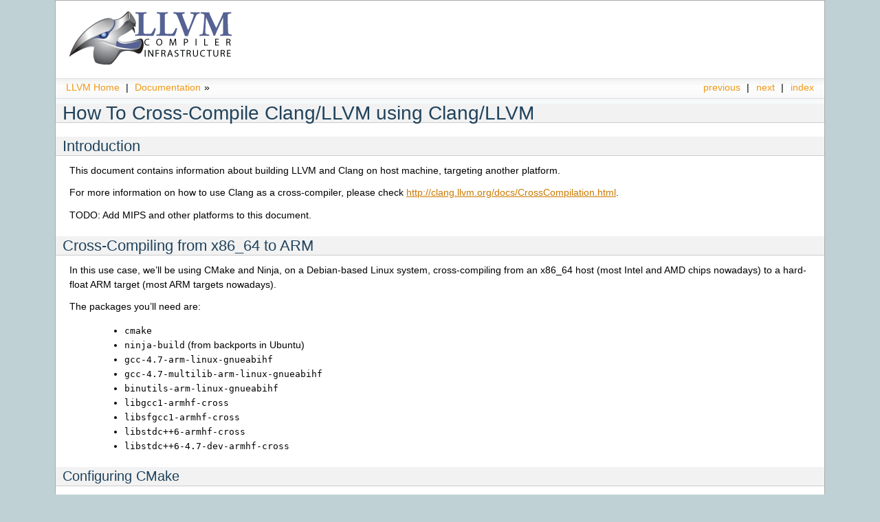

--- FILE ---
content_type: text/html
request_url: https://releases.llvm.org/7.0.0/docs/HowToCrossCompileLLVM.html
body_size: 5088
content:


<!DOCTYPE html PUBLIC "-//W3C//DTD XHTML 1.0 Transitional//EN"
  "http://www.w3.org/TR/xhtml1/DTD/xhtml1-transitional.dtd">

<html xmlns="http://www.w3.org/1999/xhtml">
  <head>
    <meta http-equiv="Content-Type" content="text/html; charset=utf-8" />
    <title>How To Cross-Compile Clang/LLVM using Clang/LLVM &#8212; LLVM 7 documentation</title>
    <link rel="stylesheet" href="_static/llvm-theme.css" type="text/css" />
    <link rel="stylesheet" href="_static/pygments.css" type="text/css" />
    <script type="text/javascript">
      var DOCUMENTATION_OPTIONS = {
        URL_ROOT:    './',
        VERSION:     '7',
        COLLAPSE_INDEX: false,
        FILE_SUFFIX: '.html',
        HAS_SOURCE:  true,
        SOURCELINK_SUFFIX: '.txt'
      };
    </script>
    <script type="text/javascript" src="_static/jquery.js"></script>
    <script type="text/javascript" src="_static/underscore.js"></script>
    <script type="text/javascript" src="_static/doctools.js"></script>
    <link rel="index" title="Index" href="genindex.html" />
    <link rel="search" title="Search" href="search.html" />
    <link rel="next" title="LLVM Command Guide" href="CommandGuide/index.html" />
    <link rel="prev" title="How to Cross Compile Compiler-rt Builtins For Arm" href="HowToCrossCompileBuiltinsOnArm.html" />
<style type="text/css">
  table.right { float: right; margin-left: 20px; }
  table.right td { border: 1px solid #ccc; }
</style>

  </head>
  <body>
<div class="logo">
  <a href="index.html">
    <img src="_static/logo.png"
         alt="LLVM Logo" width="250" height="88"/></a>
</div>

    <div class="related" role="navigation" aria-label="related navigation">
      <h3>Navigation</h3>
      <ul>
        <li class="right" style="margin-right: 10px">
          <a href="genindex.html" title="General Index"
             accesskey="I">index</a></li>
        <li class="right" >
          <a href="CommandGuide/index.html" title="LLVM Command Guide"
             accesskey="N">next</a> |</li>
        <li class="right" >
          <a href="HowToCrossCompileBuiltinsOnArm.html" title="How to Cross Compile Compiler-rt Builtins For Arm"
             accesskey="P">previous</a> |</li>
  <li><a href="http://llvm.org/">LLVM Home</a>&nbsp;|&nbsp;</li>
  <li><a href="index.html">Documentation</a>&raquo;</li>
 
      </ul>
    </div>


    <div class="document">
      <div class="documentwrapper">
          <div class="body" role="main">
            
  <div class="section" id="how-to-cross-compile-clang-llvm-using-clang-llvm">
<h1>How To Cross-Compile Clang/LLVM using Clang/LLVM<a class="headerlink" href="#how-to-cross-compile-clang-llvm-using-clang-llvm" title="Permalink to this headline">¶</a></h1>
<div class="section" id="introduction">
<h2>Introduction<a class="headerlink" href="#introduction" title="Permalink to this headline">¶</a></h2>
<p>This document contains information about building LLVM and
Clang on host machine, targeting another platform.</p>
<p>For more information on how to use Clang as a cross-compiler,
please check <a class="reference external" href="http://clang.llvm.org/docs/CrossCompilation.html">http://clang.llvm.org/docs/CrossCompilation.html</a>.</p>
<p>TODO: Add MIPS and other platforms to this document.</p>
</div>
<div class="section" id="cross-compiling-from-x86-64-to-arm">
<h2>Cross-Compiling from x86_64 to ARM<a class="headerlink" href="#cross-compiling-from-x86-64-to-arm" title="Permalink to this headline">¶</a></h2>
<p>In this use case, we’ll be using CMake and Ninja, on a Debian-based Linux
system, cross-compiling from an x86_64 host (most Intel and AMD chips
nowadays) to a hard-float ARM target (most ARM targets nowadays).</p>
<p>The packages you’ll need are:</p>
<blockquote>
<div><ul class="simple">
<li><code class="docutils literal"><span class="pre">cmake</span></code></li>
<li><code class="docutils literal"><span class="pre">ninja-build</span></code> (from backports in Ubuntu)</li>
<li><code class="docutils literal"><span class="pre">gcc-4.7-arm-linux-gnueabihf</span></code></li>
<li><code class="docutils literal"><span class="pre">gcc-4.7-multilib-arm-linux-gnueabihf</span></code></li>
<li><code class="docutils literal"><span class="pre">binutils-arm-linux-gnueabihf</span></code></li>
<li><code class="docutils literal"><span class="pre">libgcc1-armhf-cross</span></code></li>
<li><code class="docutils literal"><span class="pre">libsfgcc1-armhf-cross</span></code></li>
<li><code class="docutils literal"><span class="pre">libstdc++6-armhf-cross</span></code></li>
<li><code class="docutils literal"><span class="pre">libstdc++6-4.7-dev-armhf-cross</span></code></li>
</ul>
</div></blockquote>
<div class="section" id="configuring-cmake">
<h3>Configuring CMake<a class="headerlink" href="#configuring-cmake" title="Permalink to this headline">¶</a></h3>
<p>For more information on how to configure CMake for LLVM/Clang,
see <a class="reference internal" href="CMake.html"><span class="doc">Building LLVM with CMake</span></a>.</p>
<p>The CMake options you need to add are:</p>
<blockquote>
<div><ul class="simple">
<li><code class="docutils literal"><span class="pre">-DCMAKE_CROSSCOMPILING=True</span></code></li>
<li><code class="docutils literal"><span class="pre">-DCMAKE_INSTALL_PREFIX=&lt;install-dir&gt;</span></code></li>
<li><code class="docutils literal"><span class="pre">-DLLVM_TABLEGEN=&lt;path-to-host-bin&gt;/llvm-tblgen</span></code></li>
<li><code class="docutils literal"><span class="pre">-DCLANG_TABLEGEN=&lt;path-to-host-bin&gt;/clang-tblgen</span></code></li>
<li><code class="docutils literal"><span class="pre">-DLLVM_DEFAULT_TARGET_TRIPLE=arm-linux-gnueabihf</span></code></li>
<li><code class="docutils literal"><span class="pre">-DLLVM_TARGET_ARCH=ARM</span></code></li>
<li><code class="docutils literal"><span class="pre">-DLLVM_TARGETS_TO_BUILD=ARM</span></code></li>
</ul>
</div></blockquote>
<p>If you’re compiling with GCC, you can use architecture options for your target,
and the compiler driver will detect everything that it needs:</p>
<blockquote>
<div><ul class="simple">
<li><code class="docutils literal"><span class="pre">-DCMAKE_CXX_FLAGS='-march=armv7-a</span> <span class="pre">-mcpu=cortex-a9</span> <span class="pre">-mfloat-abi=hard'</span></code></li>
</ul>
</div></blockquote>
<p>However, if you’re using Clang, the driver might not be up-to-date with your
specific Linux distribution, version or GCC layout, so you’ll need to fudge.</p>
<p>In addition to the ones above, you’ll also need:</p>
<blockquote>
<div><ul class="simple">
<li><code class="docutils literal"><span class="pre">'-target</span> <span class="pre">arm-linux-gnueabihf'</span></code> or whatever is the triple of your cross GCC.</li>
<li><code class="docutils literal"><span class="pre">'--sysroot=/usr/arm-linux-gnueabihf'</span></code>, <code class="docutils literal"><span class="pre">'--sysroot=/opt/gcc/arm-linux-gnueabihf'</span></code>
or whatever is the location of your GCC’s sysroot (where /lib, /bin etc are).</li>
<li>Appropriate use of <code class="docutils literal"><span class="pre">-I</span></code> and <code class="docutils literal"><span class="pre">-L</span></code>, depending on how the cross GCC is installed,
and where are the libraries and headers.</li>
</ul>
</div></blockquote>
<p>The TableGen options are required to compile it with the host compiler,
so you’ll need to compile LLVM (or at least <code class="docutils literal"><span class="pre">llvm-tblgen</span></code>) to your host
platform before you start. The CXX flags define the target, cpu (which in this case
defaults to <code class="docutils literal"><span class="pre">fpu=VFP3</span></code> with NEON), and forcing the hard-float ABI. If you’re
using Clang as a cross-compiler, you will <em>also</em> have to set <code class="docutils literal"><span class="pre">--sysroot</span></code>
to make sure it picks the correct linker.</p>
<p>When using Clang, it’s important that you choose the triple to be <em>identical</em>
to the GCC triple and the sysroot. This will make it easier for Clang to
find the correct tools and include headers. But that won’t mean all headers and
libraries will be found. You’ll still need to use <code class="docutils literal"><span class="pre">-I</span></code> and <code class="docutils literal"><span class="pre">-L</span></code> to locate
those extra ones, depending on your distribution.</p>
<p>Most of the time, what you want is to have a native compiler to the
platform itself, but not others. So there’s rarely a point in compiling
all back-ends. For that reason, you should also set the
<code class="docutils literal"><span class="pre">TARGETS_TO_BUILD</span></code> to only build the back-end you’re targeting to.</p>
<p>You must set the <code class="docutils literal"><span class="pre">CMAKE_INSTALL_PREFIX</span></code>, otherwise a <code class="docutils literal"><span class="pre">ninja</span> <span class="pre">install</span></code>
will copy ARM binaries to your root filesystem, which is not what you
want.</p>
</div>
<div class="section" id="hacks">
<h3>Hacks<a class="headerlink" href="#hacks" title="Permalink to this headline">¶</a></h3>
<p>There are some bugs in current LLVM, which require some fiddling before
running CMake:</p>
<ol class="arabic">
<li><p class="first">If you’re using Clang as the cross-compiler, there is a problem in
the LLVM ARM back-end that is producing absolute relocations on
position-independent code (<code class="docutils literal"><span class="pre">R_ARM_THM_MOVW_ABS_NC</span></code>), so for now, you
should disable PIC:</p>
<div class="highlight-bash"><div class="highlight"><pre><span></span>-DLLVM_ENABLE_PIC<span class="o">=</span>False
</pre></div>
</div>
<p>This is not a problem, since Clang/LLVM libraries are statically
linked anyway, it shouldn’t affect much.</p>
</li>
<li><p class="first">The ARM libraries won’t be installed in your system.
But the CMake prepare step, which checks for
dependencies, will check the <em>host</em> libraries, not the <em>target</em>
ones. Below there’s a list of some dependencies, but your project could
have more, or this document could be outdated. You’ll see the errors
while linking as an indication of that.</p>
<p>Debian based distros have a way to add <code class="docutils literal"><span class="pre">multiarch</span></code>, which adds
a new architecture and allows you to install packages for those
systems. See <a class="reference external" href="https://wiki.debian.org/Multiarch/HOWTO">https://wiki.debian.org/Multiarch/HOWTO</a> for more info.</p>
<p>But not all distros will have that, and possibly not an easy way to
install them in any anyway, so you’ll have to build/download
them separately.</p>
<p>A quick way of getting the libraries is to download them from
a distribution repository, like Debian (<a class="reference external" href="http://packages.debian.org/jessie/">http://packages.debian.org/jessie/</a>),
and download the missing libraries. Note that the <code class="docutils literal"><span class="pre">libXXX</span></code>
will have the shared objects (<code class="docutils literal"><span class="pre">.so</span></code>) and the <code class="docutils literal"><span class="pre">libXXX-dev</span></code> will
give you the headers and the static (<code class="docutils literal"><span class="pre">.a</span></code>) library. Just in
case, download both.</p>
<p>The ones you need for ARM are: <code class="docutils literal"><span class="pre">libtinfo</span></code>, <code class="docutils literal"><span class="pre">zlib1g</span></code>,
<code class="docutils literal"><span class="pre">libxml2</span></code> and <code class="docutils literal"><span class="pre">liblzma</span></code>. In the Debian repository you’ll
find downloads for all architectures.</p>
<p>After you download and unpack all <code class="docutils literal"><span class="pre">.deb</span></code> packages, copy all
<code class="docutils literal"><span class="pre">.so</span></code> and <code class="docutils literal"><span class="pre">.a</span></code> to a directory, make the appropriate
symbolic links (if necessary), and add the relevant <code class="docutils literal"><span class="pre">-L</span></code>
and <code class="docutils literal"><span class="pre">-I</span></code> paths to <code class="docutils literal"><span class="pre">-DCMAKE_CXX_FLAGS</span></code> above.</p>
</li>
</ol>
</div>
<div class="section" id="running-cmake-and-building">
<h3>Running CMake and Building<a class="headerlink" href="#running-cmake-and-building" title="Permalink to this headline">¶</a></h3>
<p>Finally, if you’re using your platform compiler, run:</p>
<blockquote>
<div><div class="highlight-bash"><div class="highlight"><pre><span></span>$ cmake -G Ninja &lt;source-dir&gt; &lt;options above&gt;
</pre></div>
</div>
</div></blockquote>
<p>If you’re using Clang as the cross-compiler, run:</p>
<blockquote>
<div><div class="highlight-bash"><div class="highlight"><pre><span></span>$ <span class="nv">CC</span><span class="o">=</span><span class="s1">&#39;clang&#39;</span> <span class="nv">CXX</span><span class="o">=</span><span class="s1">&#39;clang++&#39;</span> cmake -G Ninja &lt;source-dir&gt; &lt;options above&gt;
</pre></div>
</div>
</div></blockquote>
<p>If you have <code class="docutils literal"><span class="pre">clang</span></code>/<code class="docutils literal"><span class="pre">clang++</span></code> on the path, it should just work, and special
Ninja files will be created in the build directory. I strongly suggest
you to run <code class="docutils literal"><span class="pre">cmake</span></code> on a separate build directory, <em>not</em> inside the
source tree.</p>
<p>To build, simply type:</p>
<blockquote>
<div><div class="highlight-bash"><div class="highlight"><pre><span></span>$ ninja
</pre></div>
</div>
</div></blockquote>
<p>It should automatically find out how many cores you have, what are
the rules that needs building and will build the whole thing.</p>
<p>You can’t run <code class="docutils literal"><span class="pre">ninja</span> <span class="pre">check-all</span></code> on this tree because the created
binaries are targeted to ARM, not x86_64.</p>
</div>
<div class="section" id="installing-and-using">
<h3>Installing and Using<a class="headerlink" href="#installing-and-using" title="Permalink to this headline">¶</a></h3>
<p>After the LLVM/Clang has built successfully, you should install it
via:</p>
<blockquote>
<div><div class="highlight-bash"><div class="highlight"><pre><span></span>$ ninja install
</pre></div>
</div>
</div></blockquote>
<p>which will create a sysroot on the install-dir. You can then tar
that directory into a binary with the full triple name (for easy
identification), like:</p>
<blockquote>
<div><div class="highlight-bash"><div class="highlight"><pre><span></span>$ ln -sf &lt;install-dir&gt; arm-linux-gnueabihf-clang
$ tar zchf arm-linux-gnueabihf-clang.tar.gz arm-linux-gnueabihf-clang
</pre></div>
</div>
</div></blockquote>
<p>If you copy that tarball to your target board, you’ll be able to use
it for running the test-suite, for example. Follow the guidelines at
<a class="reference external" href="http://llvm.org/docs/lnt/quickstart.html">http://llvm.org/docs/lnt/quickstart.html</a>, unpack the tarball in the
test directory, and use options:</p>
<blockquote>
<div><div class="highlight-bash"><div class="highlight"><pre><span></span>$ ./sandbox/bin/python sandbox/bin/lnt runtest nt <span class="se">\</span>
    --sandbox sandbox <span class="se">\</span>
    --test-suite <span class="sb">`</span><span class="nb">pwd</span><span class="sb">`</span>/test-suite <span class="se">\</span>
    --cc <span class="sb">`</span><span class="nb">pwd</span><span class="sb">`</span>/arm-linux-gnueabihf-clang/bin/clang <span class="se">\</span>
    --cxx <span class="sb">`</span><span class="nb">pwd</span><span class="sb">`</span>/arm-linux-gnueabihf-clang/bin/clang++
</pre></div>
</div>
</div></blockquote>
<p>Remember to add the <code class="docutils literal"><span class="pre">-jN</span></code> options to <code class="docutils literal"><span class="pre">lnt</span></code> to the number of CPUs
on your board. Also, the path to your clang has to be absolute, so
you’ll need the <cite>pwd</cite> trick above.</p>
</div>
</div>
</div>


          </div>
      </div>
      <div class="clearer"></div>
    </div>
    <div class="related" role="navigation" aria-label="related navigation">
      <h3>Navigation</h3>
      <ul>
        <li class="right" style="margin-right: 10px">
          <a href="genindex.html" title="General Index"
             >index</a></li>
        <li class="right" >
          <a href="CommandGuide/index.html" title="LLVM Command Guide"
             >next</a> |</li>
        <li class="right" >
          <a href="HowToCrossCompileBuiltinsOnArm.html" title="How to Cross Compile Compiler-rt Builtins For Arm"
             >previous</a> |</li>
  <li><a href="http://llvm.org/">LLVM Home</a>&nbsp;|&nbsp;</li>
  <li><a href="index.html">Documentation</a>&raquo;</li>
 
      </ul>
    </div>
    <div class="footer" role="contentinfo">
        &#169; Copyright 2003-2018, LLVM Project.
      Last updated on 2018-09-17.
      Created using <a href="http://sphinx-doc.org/">Sphinx</a> 1.6.4.
    </div>
  </body>
</html>

--- FILE ---
content_type: text/css
request_url: https://releases.llvm.org/7.0.0/docs/_static/llvm-theme.css
body_size: 6324
content:
/*
 * sphinxdoc.css_t
 * ~~~~~~~~~~~~~~~
 *
 * Sphinx stylesheet -- sphinxdoc theme.  Originally created by
 * Armin Ronacher for Werkzeug.
 *
 * :copyright: Copyright 2007-2010 by the Sphinx team, see AUTHORS.
 * :license: BSD, see LICENSE for details.
 *
 */

@import url("basic.css");

/* -- page layout ----------------------------------------------------------- */

body {
    font-family: 'Lucida Grande', 'Lucida Sans Unicode', 'Geneva',
                 'Verdana', sans-serif;
    font-size: 14px;
    line-height: 150%;
    text-align: center;
    background-color: #BFD1D4;
    color: black;
    padding: 0;
    border: 1px solid #aaa;

    margin: 0px 80px 0px 80px;
    min-width: 740px;
}

div.logo {
    background-color: white;
    text-align: left;
    padding: 10px 10px 15px 15px;
}

div.document {
    background-color: white;
    text-align: left;
    background-image: url(contents.png);
    background-repeat: repeat-x;
}

div.bodywrapper {
    margin: 0 240px 0 0;
    border-right: 1px solid #ccc;
}

div.body {
    margin: 0;
    padding: 0.5em 20px 20px 20px;
}

div.related {
    font-size: 1em;
}

div.related ul {
    background-image: url(navigation.png);
    height: 2em;
    border-top: 1px solid #ddd;
    border-bottom: 1px solid #ddd;
}

div.related ul li {
    margin: 0;
    padding: 0;
    height: 2em;
    float: left;
}

div.related ul li.right {
    float: right;
    margin-right: 5px;
}

div.related ul li a {
    margin: 0;
    padding: 0 5px 0 5px;
    line-height: 1.75em;
    color: #EE9816;
}

div.related ul li a:hover {
    color: #3CA8E7;
}

div.sphinxsidebarwrapper {
    padding: 0;
}

div.sphinxsidebar {
    margin: 0;
    padding: 0.5em 15px 15px 0;
    width: 210px;
    float: right;
    font-size: 1em;
    text-align: left;
}

div.sphinxsidebar h3, div.sphinxsidebar h4 {
    margin: 1em 0 0.5em 0;
    font-size: 1em;
    padding: 0.1em 0 0.1em 0.5em;
    color: white;
    border: 1px solid #86989B;
    background-color: #AFC1C4;
}

div.sphinxsidebar h3 a {
    color: white;
}

div.sphinxsidebar ul {
    padding-left: 1.5em;
    margin-top: 7px;
    padding: 0;
    line-height: 130%;
}

div.sphinxsidebar ul ul {
    margin-left: 20px;
}

div.footer {
    background-color: #E3EFF1;
    color: #86989B;
    padding: 3px 8px 3px 0;
    clear: both;
    font-size: 0.8em;
    text-align: right;
}

div.footer a {
    color: #86989B;
    text-decoration: underline;
}

/* -- body styles ----------------------------------------------------------- */

p {
    margin: 0.8em 0 0.5em 0;
}

a {
    color: #CA7900;
    text-decoration: none;
}

a:hover {
    color: #2491CF;
}

div.body p a{
    text-decoration: underline;
}

h1 {
    margin: 0;
    padding: 0.7em 0 0.3em 0;
    font-size: 1.5em;
    color: #11557C;
}

h2 {
    margin: 1.3em 0 0.2em 0;
    font-size: 1.35em;
    padding: 0;
}

h3 {
    margin: 1em 0 -0.3em 0;
    font-size: 1.2em;
}

h3 a:hover {
    text-decoration: underline;
}

div.body h1 a, div.body h2 a, div.body h3 a, div.body h4 a, div.body h5 a, div.body h6 a {
    color: black!important;
}

div.body h1,
div.body h2,
div.body h3,
div.body h4,
div.body h5,
div.body h6 {
    background-color: #f2f2f2;
    font-weight: normal;
    color: #20435c;
    border-bottom: 1px solid #ccc;
    margin: 20px -20px 10px -20px;
    padding: 3px 0 3px 10px;
}

div.body h1 { margin-top: 0; font-size: 200%; }
div.body h2 { font-size: 160%; }
div.body h3 { font-size: 140%; }
div.body h4 { font-size: 120%; }
div.body h5 { font-size: 110%; }
div.body h6 { font-size: 100%; }

h1 a.anchor, h2 a.anchor, h3 a.anchor, h4 a.anchor, h5 a.anchor, h6 a.anchor {
    display: none;
    margin: 0 0 0 0.3em;
    padding: 0 0.2em 0 0.2em;
    color: #aaa!important;
}

h1:hover a.anchor, h2:hover a.anchor, h3:hover a.anchor, h4:hover a.anchor,
h5:hover a.anchor, h6:hover a.anchor {
    display: inline;
}

h1 a.anchor:hover, h2 a.anchor:hover, h3 a.anchor:hover, h4 a.anchor:hover,
h5 a.anchor:hover, h6 a.anchor:hover {
    color: #777;
    background-color: #eee;
}

a.headerlink {
    color: #c60f0f!important;
    font-size: 1em;
    margin-left: 6px;
    padding: 0 4px 0 4px;
    text-decoration: none!important;
}

a.headerlink:hover {
    background-color: #ccc;
    color: white!important;
}

cite, code, tt {
    font-family: 'Consolas', 'Deja Vu Sans Mono',
                 'Bitstream Vera Sans Mono', monospace;
    font-size: 0.95em;
}

:not(a.reference) > tt {
    background-color: #f2f2f2;
    border-bottom: 1px solid #ddd;
    color: #333;
}

tt.descname, tt.descclassname, tt.xref {
    border: 0;
}

hr {
    border: 1px solid #abc;
    margin: 2em;
}

p a tt {
    border: 0;
    color: #CA7900;
}

p a tt:hover {
    color: #2491CF;
}

a tt {
    border: none;
}

pre {
    font-family: 'Consolas', 'Deja Vu Sans Mono',
                 'Bitstream Vera Sans Mono', monospace;
    font-size: 0.95em;
    line-height: 120%;
    padding: 0.5em;
    border: 1px solid #ccc;
    background-color: #f8f8f8;
}

pre a {
    color: inherit;
    text-decoration: underline;
}

td.linenos pre {
    padding: 0.5em 0;
}

div.quotebar {
    background-color: #f8f8f8;
    max-width: 250px;
    float: right;
    padding: 2px 7px;
    border: 1px solid #ccc;
}

div.topic {
    background-color: #f8f8f8;
}

table {
    border-collapse: collapse;
    margin: 0 -0.5em 0 -0.5em;
}

table td, table th {
    padding: 0.2em 0.5em 0.2em 0.5em;
}

div.admonition, div.warning {
    font-size: 0.9em;
    margin: 1em 0 1em 0;
    border: 1px solid #86989B;
    background-color: #f7f7f7;
    padding: 0;
}

div.admonition p, div.warning p {
    margin: 0.5em 1em 0.5em 1em;
    padding: 0;
}

div.admonition pre, div.warning pre {
    margin: 0.4em 1em 0.4em 1em;
}

div.admonition p.admonition-title,
div.warning p.admonition-title {
    margin: 0;
    padding: 0.1em 0 0.1em 0.5em;
    color: white;
    border-bottom: 1px solid #86989B;
    font-weight: bold;
    background-color: #AFC1C4;
}

div.warning {
    border: 1px solid #940000;
}

div.warning p.admonition-title {
    background-color: #CF0000;
    border-bottom-color: #940000;
}

div.admonition ul, div.admonition ol,
div.warning ul, div.warning ol {
    margin: 0.1em 0.5em 0.5em 3em;
    padding: 0;
}

div.versioninfo {
    margin: 1em 0 0 0;
    border: 1px solid #ccc;
    background-color: #DDEAF0;
    padding: 8px;
    line-height: 1.3em;
    font-size: 0.9em;
}

.viewcode-back {
    font-family: 'Lucida Grande', 'Lucida Sans Unicode', 'Geneva',
                 'Verdana', sans-serif;
}

div.viewcode-block:target {
    background-color: #f4debf;
    border-top: 1px solid #ac9;
    border-bottom: 1px solid #ac9;
}
